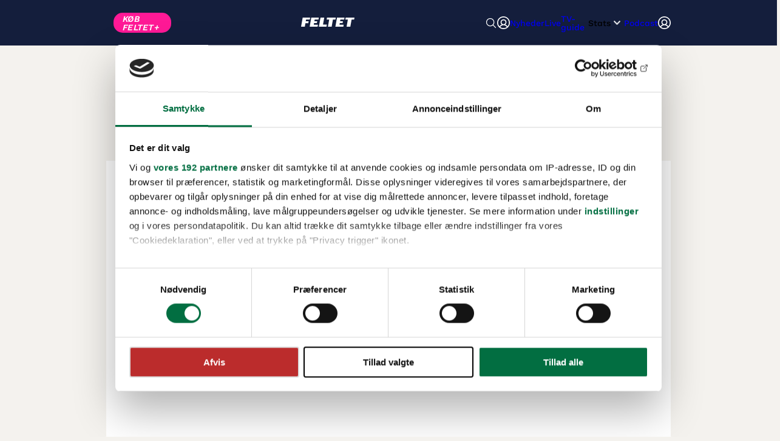

--- FILE ---
content_type: text/css
request_url: https://www.feltet.dk/_app/immutable/assets/PodcastPlayer.Deltcdt6.css
body_size: 424
content:
.podcast-player-container.svelte-1n5t52y{position:fixed;bottom:0;right:0;background-color:var(--midnight);border-top:1px solid var(--gravel);padding:var(--space-small) var(--space-standard);display:flex;align-items:center;color:var(--midnight-contrast);z-index:1000004;width:100%;justify-content:space-between}.icon-svg.svelte-1n5t52y{width:40px;height:40px}.podcast-player.svelte-1n5t52y{display:flex;align-items:center;gap:var(--space-large);justify-content:center;width:100%}@media(max-width:768px){.podcast-player.svelte-1n5t52y{width:100%;justify-content:space-between}}.clip-info-container.svelte-1n5t52y{display:flex;flex-direction:column;gap:var(--space-mini)}.clip-info.svelte-1n5t52y{display:flex;align-items:center;gap:var(--space-mini) var(--space-small);grid-template-areas:"img program" "img title";margin-top:var(--space-mini);width:25%}.clip-info-program.svelte-1n5t52y{font-size:var(--text-xs);color:var(--tan);font-weight:200}.clip-info-title.svelte-1n5t52y{align-self:flex-start;grid-area:title;font-size:var(--text-s);font-weight:var(--semibold);max-width:15ch;white-space:nowrap;text-overflow:ellipsis;overflow:hidden}.clip-info.svelte-1n5t52y img:where(.svelte-1n5t52y){width:50px;height:50px;border-radius:4px}.icons.svelte-1n5t52y img:where(.svelte-1n5t52y){filter:brightness(0) saturate(100%) invert(100%);max-height:20px;max-width:20px;margin-right:var(--space-mini)}.controls.svelte-1n5t52y{display:flex;align-items:center;justify-content:center;gap:var(--space-standard);width:25%}.button--close.svelte-1n5t52y:hover{background-color:var(--midnight-contrast);color:var(--midnight)}.button-player.svelte-1n5t52y{background:none;border:none;cursor:pointer;color:var(--midnight-contrast);--icon-fill: var(--midnight-contrast);margin:0;padding:0;line-height:0}.button-play.svelte-1n5t52y{--icon-size: 3rem}.button--close.svelte-1n5t52y{position:static}.button-skip.svelte-1n5t52y{--icon-size: 1.5rem}.elapsed.svelte-1n5t52y{display:flex;gap:var(--space-small);width:60%}@media(max-width:768px){.podcast-player-container.svelte-1n5t52y{align-items:stretch;padding:var(--space-small) var(--space-standard)}.icons.svelte-1n5t52y{display:none}.podcast-player.svelte-1n5t52y{width:100%;flex-direction:row;align-items:center;max-width:100%;gap:var(--space-standard);padding:0 var(--space-standard)}.elapsed.svelte-1n5t52y{width:100%;padding:0 var(--space-standard);display:none}}@media(max-width:400px){.controls.svelte-1n5t52y{margin-right:40px}.button--close.svelte-1n5t52y{min-width:40px}}


--- FILE ---
content_type: text/javascript
request_url: https://www.feltet.dk/_app/immutable/entry/start.CYlVMDY3.js
body_size: -192
content:
import{l as o,f as r}from"../chunks/ClS0RVjL.js";export{o as load_css,r as start};
//# sourceMappingURL=start.CYlVMDY3.js.map


--- FILE ---
content_type: text/javascript
request_url: https://www.feltet.dk/_app/immutable/chunks/BHaB_116.js
body_size: 3159
content:
const V={ArticleType:"enum",ArticleState:"enum",GetTagListArgs:{contentTypes:"ArticleType"},DateFilter:{},SearchFilters:{date:"DateFilter",contentTypes:"ArticleType"},FilterFilters:{date:"DateFilter",contentTypes:"ArticleType"},Query:{getArticle:{},getTagList:{args:"GetTagListArgs"},getSectionPage:{},search:{filters:"SearchFilters"},filter:{filters:"FilterFilters"}},ID:"scalar.ID"},I={paywall:{},ParagraphBody:{p:"String"},LinkBody:{articleId:"String",articleType:"ArticleType",articleSummary:"SummaryValue"},HtmlBody:{text:"String"},QuoteBody:{quote:"String"},ArticleBody:{"...on ParagraphBody":"ParagraphBody","...on LinkBody":"LinkBody","...on HtmlBody":"HtmlBody","...on QuoteBody":"QuoteBody"},DefaultValue:{title:"String",seoTitle:"String",subtitle:"String",body:"ArticleBody",alternativeByline:"String",alternativeBylineEmail:"String",journalistLocation:"String",premiumContent:"Boolean",facebookTitle:"String",facebookSubtitle:"String",breakingnews:"Boolean",shareWithEkstrabladet:"Boolean"},MediaEmbedValue:{title:"String",description:"String",embedCode:"String",noCookies:"Boolean"},ImageValue:{name:"String",description:"String",location:"String",photographer:"String",photoByline:"String",altText:"String",copyright:"String",ritzauScanpixId:"String",localCaption:"String",binary:"Link",alternates:"String",seoTitle:"String",presentationTemplate:"String",presentationTemplateLogo:"String"},LiveCenterValue:{title:"String",seoTitle:"String",subtitle:"String",alternativeByline:"String",alternativeBylineEmail:"String",journalistLocation:"String",liveEventId:"String",itemCount:"Int",allowBanners:"Boolean",premiumContent:"Boolean",facebookTitle:"String",facebookSubtitle:"String"},VideoValue:{title:"String",seoTitle:"String",description:"String",imageText:"String",clipId:"String",directClipUrl:"String",liveChannelId:"String",duration:"String",premiumContent:"Boolean",bannerrolls:"Boolean"},FieldValue:{"...on DefaultValue":"DefaultValue","...on MediaEmbedValue":"MediaEmbedValue","...on ImageValue":"ImageValue","...on LiveCenterValue":"LiveCenterValue","...on VideoValue":"VideoValue"},Link:{href:"String",mediaType:"String",title:"String"},SectionParameter:{key:"String",value:"String"},Section:{id:"String",title:"String",summary:"String",parent:"String",children:"String",activePage:"String",name:"String",uniqueName:"String",directoryName:"String",sectionUri:"String",hidden:"Boolean",parameters:"SectionParameter"},Article:{id:"String",publication:"String",reference:"MetaReference",created:"String",published:"String",firstPublished:"String",activate:"String",expires:"String",modified:"String",state:"ArticleState",title:"String",summary:"String",url:"String",authors:"Author",related:"Related",model:"String",sections:"SectionReference",category:"Category",tag:"ArticleTag",publishedVersion:"String",fieldValue:"FieldValue"},MetaReference:{source:"String",sourceId:"String"},Author:{name:"String",email:"String",uri:"String",imageUrl:"String",occupation:"String"},StandardSummary:{title:"String"},MediaEmbedSummary:{title:"String",caption:"String"},LiveCenterSummary:{title:"String"},VideoSummary:{title:"String",caption:"String"},ImageSummary:{description:"String",copyright:"String",photographer:"String",alignment:"String",selectionDesktop:"String",selectionSmartphone:"String",linkHref:"String"},SummaryValue:{"...on StandardSummary":"StandardSummary","...on MediaEmbedSummary":"MediaEmbedSummary","...on LiveCenterSummary":"LiveCenterSummary","...on VideoSummary":"VideoSummary","...on ImageSummary":"ImageSummary"},Related:{id:"String",title:"String",state:"ArticleState",group:"String",syntheticId:"String",model:"String",summaryValue:"SummaryValue"},SectionReference:{sectionId:"String",homeSection:"Boolean",section:"Section"},Category:{term:"String",scheme:"String",label:"String",title:"String"},ArticleTag:{id:"String",name:"String",relevance:"Float"},TagListSummary:{cursor:"String",total:"Int",articles:"Article"},SearchSummary:{cursor:"String",total:"Int",articles:"Article"},FilterSummary:{cursor:"String",total:"Int",articles:"Article"},Query:{getArticle:"Article",getTagList:"TagListSummary",getSectionPage:"Article",search:"SearchSummary",filter:"FilterSummary"},ID:"scalar.ID"},E={query:"Query"},G={},v=r=>r.ok?r.json():new Promise((c,o)=>{r.text().then(s=>{try{o(JSON.parse(s))}catch{o(s)}}).catch(o)}),R=r=>(c,o={})=>{const s=r[1]||{};return s.method&&s.method==="GET"?fetch(`${r[0]}?query=${encodeURIComponent(c)}`,s).then(v).then(n=>{if(n.errors)throw new T(n);return n.data}):fetch(`${r[0]}`,{body:JSON.stringify({query:c,variables:o}),method:"POST",headers:{"Content-Type":"application/json"},...s}).then(v).then(n=>{if(n.errors)throw new T(n);return n.data})},j=({ops:r,props:c,returns:o,options:s,scalars:n})=>{const l=(t,i,u="",g=!0,e=[])=>{const a=h(t),S=[u,a].join(m);if(!i)return"";if(typeof i=="boolean"||typeof i=="number")return t;if(typeof i=="string")return`${t} ${i}`;if(Array.isArray(i)){const y=D({props:c,returns:o,ops:r,scalars:n,vars:e})(i[0],S);return`${l(y?`${t}(${y})`:t,i[1],u,!1,e)}`}if(t==="__alias")return Object.entries(i).map(([y,d])=>{if(typeof d!="object"||Array.isArray(d))throw new Error("Invalid alias it should be __alias:{ YOUR_ALIAS_NAME: { OPERATION_NAME: { ...selectors }}}");const _=Object.keys(d)[0],L=d[_];return l(`${y}:${_}`,L,u,!1,e)}).join(`
`);const f=g&&s?.operationName?" "+s.operationName:"",p=i.__directives??"",b=`{${Object.entries(i).filter(([y])=>y!=="__directives").map(y=>l(...y,[u,`field<>${a}`].join(m),!1,e)).join(`
`)}}`;if(!g)return`${t} ${p}${f} ${b}`;const A=e.map(y=>`${y.name}: ${y.graphQLType}`).join(", ");return`${t} ${p}${f}${A?`(${A})`:""} ${b}`};return l},F=(r,c)=>(o,s)=>(n,l)=>{const t={...c,...s};return r(O(o,n,{operationOptions:l,scalars:t?.scalars}),l?.variables).then(i=>t?.scalars?C({response:i,initialOp:o,initialZeusQuery:n,returns:I,scalars:t.scalars,ops:E}):i)},H=(...r)=>F(R(r)),O=(r,c,o)=>j({props:V,returns:I,ops:E,options:o?.operationOptions,scalars:o?.scalars})(r,c),C=({response:r,scalars:c,returns:o,ops:s,initialZeusQuery:n,initialOp:l})=>{if(!c)return r;const i=P({ops:s,returns:o})(l,s[l],n);return i?N({scalarPaths:i,resolvers:c})(l,r,[s[l]]):r},N=({resolvers:r,scalarPaths:c})=>{const o=(s,n,l=[])=>{if(Array.isArray(n))return n.map(e=>o(s,e,l));if(n==null)return n;const t=l.join(m),i=c[t];if(i){const e=r[i.split(".")[1]]?.decode;if(e)return e(n)}return typeof n=="boolean"||typeof n=="number"||typeof n=="string"||!n?n:Object.entries(n).map(([e,a])=>[e,o(e,a,[...l,h(e)])]).reduce((e,[a,S])=>(e[a]=S,e),{})};return o},m="|";class T extends Error{constructor(c){super(""),this.response=c,console.error(c)}toString(){return"GraphQL Response Error"}}const B=(r,c)=>{if(r.length===0)return;const o=r[0],s=c[o];if(typeof s=="object"){const n=s[r[1]];return n?B([n,...r.slice(2)],c):void 0}return s},P=({ops:r,returns:c})=>{const o=(s,n,l,t=[],i=[],u=!0)=>{if(!l)return;if(typeof l=="boolean"||typeof l=="number"||typeof l=="string"){const e=[...i,n],a=B(e,c);return a?.startsWith("scalar")?{[[...t,s].join(m)]:a}:{}}if(Array.isArray(l))return o(s,s,l[1],t,i,!1);if(s==="__alias")return Object.entries(l).map(([e,a])=>{if(typeof a!="object"||Array.isArray(a))throw new Error("Invalid alias it should be __alias:{ YOUR_ALIAS_NAME: { OPERATION_NAME: { ...selectors }}}");const S=Object.keys(a)[0],f=a[S];return o(e,S,f,t,i,!1)}).reduce((e,a)=>({...e,...a}));const g=u?r[s]:s;return Object.entries(l).filter(([e])=>e!=="__directives").map(([e,a])=>{const S=n.match(/^...\s*on/)!=null;return o(e,e,a,S?t:[...t,h(g||e)],S?i:[...i,h(n)],!1)}).reduce((e,a)=>({...e,...a}))};return o},h=r=>r.replace(/\([^)]*\)/g,"").replace(/^[^:]*\:/g,""),w=r=>{const[c,o]=r.split("<>");return o?{v:o,__type:"field"}:{v:c,__type:"arg"}},Q=(r,c,o)=>{const s=t=>{const i=o[t[0].v],u=i?r[i]:r[t[0].v];if(u==="enum"&&t.length===1)return"enum";if(typeof u=="string"&&u.startsWith("scalar.")&&t.length===1)return u;if(typeof u=="object"){if(t.length<2)return"not";const g=u[t[1].v];if(typeof g=="string")return l(`${g}${m}${t.slice(2).map(e=>e.v).join(m)}`);if(typeof g=="object"){if(t.length<3)return"not";const e=g[t[2].v];if(e&&t[2].__type==="arg")return l(`${e}${m}${t.slice(3).map(a=>a.v).join(m)}`)}}},n=t=>{if(t.length===0)return"not";const i=o[t[0].v],u=i?c[i]:c[t[0].v];if(typeof u=="object"){if(t.length<2)return"not";const g=u[t[1].v];if(g)return l(`${g}${m}${t.slice(2).map(e=>e.v).join(m)}`)}},l=t=>{const u=t.split(m).filter(a=>a.length>0).map(w),g=s(u);if(g)return g;const e=n(u);return e||"not"};return l},D=({props:r,ops:c,returns:o,scalars:s,vars:n})=>{const l=(t,i="",u=!0)=>{if(typeof t=="string"&&t.startsWith($)){const[e,a]=t.replace($,"$").split(M),S=n.find(f=>f.name===e);if(!S)n.push({name:e,graphQLType:a});else if(S.graphQLType!==a)throw new Error(`Invalid variable exists with two different GraphQL Types, "${S.graphQLType}" and ${a}`);return e}const g=Q(r,o,c)(i);if(g.startsWith("scalar.")){const[e,...a]=g.split("."),S=a.join(".");return s?.[S]?.encode?.(t)||JSON.stringify(t)}if(Array.isArray(t))return`[${t.map(e=>l(e,i,!1)).join(", ")}]`;if(typeof t=="string")return g==="enum"?t:`${JSON.stringify(t)}`;if(typeof t=="object"){if(t===null)return"null";const e=Object.entries(t).filter(([,a])=>typeof a<"u").map(([a,S])=>`${a}: ${l(S,[i,a].join(m),!1)}`).join(`,
`);return u?e:`{${e}}`}return`${t}`};return l},$="$ZEUS_VAR",M="__$GRAPHQL__";var x=(r=>(r.image="image",r.article_livecenter="article_livecenter",r.article_media_embed="article_media_embed",r.article_video="article_video",r.article_default="article_default",r.unknown="unknown",r))(x||{});export{x as A,H as C,G as H};
//# sourceMappingURL=BHaB_116.js.map


--- FILE ---
content_type: text/javascript
request_url: https://www.feltet.dk/_app/immutable/chunks/V0Lp7fQ7.js
body_size: 7715
content:
import"./DsnmJJEf.js";import{p as Ba,f as o,B as u,b as l,d as Ma,s as c,c as t,r as a,g as e,av as sa,a as N,u as Qa,ae as Xa,at as E,au as fa,aB as Va,bz as Wa}from"./DPOMGQqu.js";import{d as Ta,s as Y,k as qa,e as Fa,o as Ha}from"./CwSJtQka.js";import{e as oa,i as ia}from"./DXdkYPXx.js";import{i as A}from"./DT9XsEP1.js";import{a as v,r as $a,s as ua}from"./DymvH9sM.js";import{p as la}from"./BcswC9k-.js";import{t as ba,f as ae,s as Ea}from"./CluujPqK.js";import{e as Aa}from"./BvdRBfff.js";import{h as wa}from"./BBWktN3c.js";import{b as ee}from"./Vy_xeda3.js";import{b as za}from"./CXLEmZZv.js";import{g as te}from"./ClS0RVjL.js";import{s as Ca}from"./DCLlYKfD.js";import{l as ja}from"./CT4zqRf1.js";import{d as Da}from"./ByCpdceP.js";import{L as Ra}from"./DMEM2nSR.js";import{F as Za}from"./C9LBZXH_.js";const La="data:image/svg+xml,%3csvg%20width='470'%20height='80'%20viewBox='0%200%20470%2080'%20fill='none'%20xmlns='http://www.w3.org/2000/svg'%3e%3cpath%20d='M38.4399%2048.94L32.96%2080H0L14.1799%200H79.6599L76.76%2016.76H44.14L41.46%2032.18H66.48L63.58%2048.94H38.4399Z'%20fill='white'/%3e%3cpath%20d='M89.8201%20-0.000244141H156.3L153.28%2016.7598H119.76L117.2%2031.3998H142.12L139%2048.1598H114.3L111.62%2063.2398H148.6L145.58%2079.9998H75.6401L89.8201%20-0.000244141Z'%20fill='white'/%3e%3cpath%20d='M170.92%20-0.000244141H203.88L193.04%2060.9998H227L223.64%2079.9998H156.72L170.9%20-0.000244141H170.92Z'%20fill='white'/%3e%3cpath%20d='M280.3%2017.3198L269.12%2079.9998H236.16L247.34%2017.3198H225.1L228.22%20-0.000244141H305.54L302.42%2017.3198H280.3Z'%20fill='white'/%3e%3cpath%20d='M316.04%20-0.000244141H382.52L379.5%2016.7598H345.98L343.42%2031.3998H368.34L365.22%2048.1598H340.52L337.84%2063.2398H374.82L371.8%2079.9998H301.86L316.04%20-0.000244141Z'%20fill='white'/%3e%3cpath%20d='M444.62%2017.3198L433.44%2079.9998H400.48L411.66%2017.3198H389.42L392.54%20-0.000244141H469.86L466.74%2017.3198H444.62Z'%20fill='white'/%3e%3c/svg%3e",se="[data-uri]",re=""+new URL("../assets/pn-icon.ByKnuEgw.svg",import.meta.url).href;var le=o('<a class="footerlink svelte-zkl97o"> </a>'),oe=o('<button class="footerlink svelte-zkl97o"> </button>'),ie=o('<div class="footerlinks svelte-zkl97o"><div class="bold svelte-zkl97o"> </div> <!></div>'),ve=o('<div class="footer-wrapper svelte-zkl97o"><footer class="footer width-controller svelte-zkl97o"><div class="parent width-controller-inner svelte-zkl97o"><div class="under-list svelte-zkl97o"><img alt="Feltet Logo" class="logo svelte-zkl97o" loading="lazy"/> <div class="chief-editor svelte-zkl97o"><div class="italic svelte-zkl97o">Chefredaktør</div> <div class="bold svelte-zkl97o">Camilla Boraghi</div> <div><a class="footerlink svelte-zkl97o" href="mailto:camilla.boraghi@feltet.dk" title="mail to Camilla Boraghi">camilla.boraghi@feltet.dk</a></div></div> <div class="pressenaevn svelte-zkl97o"><div>Feltet.dk er tilmeldt</div> <img loading="lazy" alt="Pressenævnet" class="svelte-zkl97o"/></div></div> <!></div> <img class="footer-decoration svelte-zkl97o" alt="footer decoration" loading="lazy"/></footer></div>');function st(X,K){Ba(K,!0);const Q=Qa(()=>la.data.footerItems);var n=ve(),p=t(n),g=t(p),w=t(g),F=t(w),G=c(F,4),aa=c(t(G),2);a(G),a(w);var ea=c(w,2);oa(ea,17,()=>e(Q),ia,(W,D)=>{var S=ie(),P=t(S),ra=t(P,!0);a(P);var M=c(P,2);oa(M,17,()=>e(D).subItems,ia,(va,U)=>{var na=sa(),ma=N(na);{var _a=q=>{var R=le(),ta=t(R,!0);a(R),u(()=>{v(R,"rel",e(U).rel??void 0),v(R,"target",e(U).target??void 0),v(R,"href",e(U).link),Y(ta,e(U).text)}),l(q,R)},ca=q=>{var R=sa(),ta=N(R);{var ha=da=>{var $=oe();$.__click=()=>window.ebCMP.editConsent();var ga=t($,!0);a($),u(()=>Y(ga,e(U).text)),l(da,$)};A(ta,da=>{e(U).click==="editConsent"&&da(ha)},!0)}l(q,R)};A(ma,q=>{e(U).link?q(_a):q(ca,!1)})}l(va,na)}),a(S),u(()=>Y(ra,e(D).title)),l(W,S)}),a(g);var V=c(g,2);a(p),a(n),u(()=>{v(F,"src",La),v(aa,"src",re),v(V,"src",se)}),l(X,n),Ma()}Ta(["click"]);const ne="data:image/svg+xml,%3csvg%20width='512'%20height='512'%20viewBox='0%200%20512%20512'%20fill='none'%20xmlns='http://www.w3.org/2000/svg'%3e%3cpath%20d='M448%20256C448%20150%20362%2064%20256%2064C150%2064%2064%20150%2064%20256C64%20362%20150%20448%20256%20448C362%20448%20448%20362%20448%20256Z'%20stroke='white'%20stroke-width='32'%20stroke-miterlimit='10'/%3e%3cpath%20d='M320%20320L192%20192M192%20320L320%20192'%20stroke='white'%20stroke-width='32'%20stroke-linecap='round'%20stroke-linejoin='round'/%3e%3c/svg%3e";var ce=o('<form autocomplete="off"><div class="search-wrapper svelte-1aejrv5"><div class="search-container svelte-1aejrv5"><div class="search-bar svelte-1aejrv5"><button class="close svelte-1aejrv5" type="button"><img class="close-img svelte-1aejrv5" alt="close icon" loading="lazy"/></button> <input class="search-input svelte-1aejrv5" type="text" placeholder="Søg..." id="searchword" autocomplete="off"/> <button class="search-icon-btn svelte-1aejrv5"><img class="search-icon svelte-1aejrv5" alt="search-icon" loading="lazy"/></button></div></div></div></form>');function de(X,K){Ba(K,!0);const Q=qa();let n=fa(""),p,g;Xa(()=>{g&&setTimeout(()=>g.focus())});function w(M){M.preventDefault(),Q("close")}async function F(M){M.preventDefault(),E(n,e(n).trim(),!0),e(n)&&await te(`/search/${e(n)}`,{replaceState:!1,invalidateAll:!0,noScroll:!0}),window.scrollTo({top:0,behavior:"smooth"})}var G=ce(),aa=t(G),ea=t(aa),V=t(ea),W=t(V);W.__click=w;var D=t(W);a(W);var S=c(W,2);$a(S),za(S,M=>g=M,()=>g);var P=c(S,2),ra=t(P);a(P),a(V),za(V,M=>p=M,()=>p),a(ea),a(aa),a(G),u(()=>{v(D,"src",ne),v(ra,"src",Ca)}),Fa("submit",G,F),ee(S,()=>e(n),M=>E(n,M)),ba(3,aa,()=>ae,()=>({duration:350})),l(X,G),Ma()}Ta(["click"]);async function ue(X,K,Q){try{const n=await X(`/api/firstCycling/getRace?raceId=${K}&year=${Q}`);if(!n.ok){ja.error(`HTTP error: ${n.status}`);return}const p=await n.json();if(p.error){ja.error(p.error);return}return p}catch(n){ja.error("failed to fetch",n)}}async function fe(){const X=["13","17","23"],K=new Date().getTime(),Q=new Date().getFullYear().toString();try{return(await Promise.all(X.map(g=>ue(fetch,g,Q)))).find(g=>{const w=new Date(g?.info?.startDate).getTime(),F=new Date(g?.info?.endDate).getTime();return K>w&&K<F})?.info}catch(n){return console.error("Error fetching grand tours:",n),null}}const Ya="data:image/svg+xml,%3csvg%20width='26'%20height='26'%20viewBox='0%200%2026%2026'%20fill='none'%20xmlns='http://www.w3.org/2000/svg'%3e%3cpath%20d='M13%200C10.4288%200%207.91542%200.762437%205.77759%202.1909C3.63975%203.61935%201.9735%205.64968%200.989564%208.02512C0.00562507%2010.4006%20-0.251818%2013.0144%200.24979%2015.5362C0.751397%2018.0579%201.98953%2020.3743%203.80761%2022.1924C5.62569%2024.0105%207.94207%2025.2486%2010.4638%2025.7502C12.9856%2026.2518%2015.5994%2025.9944%2017.9749%2025.0104C20.3503%2024.0265%2022.3806%2022.3603%2023.8091%2020.2224C25.2376%2018.0846%2026%2015.5712%2026%2013C25.9964%209.5533%2024.6255%206.24882%2022.1884%203.81163C19.7512%201.37445%2016.4467%200.00363977%2013%200ZM6.26%2021.6875C6.98342%2020.5561%207.98%2019.625%209.1579%2018.9801C10.3358%2018.3351%2011.6571%2017.9971%2013%2017.9971C14.3429%2017.9971%2015.6642%2018.3351%2016.8421%2018.9801C18.02%2019.625%2019.0166%2020.5561%2019.74%2021.6875C17.8129%2023.1862%2015.4413%2023.9999%2013%2023.9999C10.5587%2023.9999%208.18708%2023.1862%206.26%2021.6875ZM9%2012C9%2011.2089%209.23459%2010.4355%209.67412%209.77772C10.1136%209.11992%2010.7384%208.60723%2011.4693%208.30448C12.2002%208.00173%2013.0044%207.92252%2013.7804%208.07686C14.5563%208.2312%2015.269%208.61216%2015.8284%209.17157C16.3878%209.73098%2016.7688%2010.4437%2016.9231%2011.2196C17.0775%2011.9956%2016.9983%2012.7998%2016.6955%2013.5307C16.3928%2014.2616%2015.8801%2014.8864%2015.2223%2015.3259C14.5645%2015.7654%2013.7911%2016%2013%2016C11.9391%2016%2010.9217%2015.5786%2010.1716%2014.8284C9.42142%2014.0783%209%2013.0609%209%2012ZM21.22%2020.3013C20.1047%2018.6851%2018.5365%2017.4348%2016.7125%2016.7075C17.6923%2015.9358%2018.4072%2014.878%2018.7579%2013.6811C19.1086%2012.4843%2019.0776%2011.2079%2018.6693%2010.0294C18.2609%208.851%2017.4955%207.82911%2016.4794%207.10586C15.4634%206.38262%2014.2472%205.99397%2013%205.99397C11.7528%205.99397%2010.5366%206.38262%209.52058%207.10586C8.50452%207.82911%207.73909%208.851%207.33073%2010.0294C6.92238%2011.2079%206.89139%2012.4843%207.24209%2013.6811C7.59278%2014.878%208.30773%2015.9358%209.2875%2016.7075C7.46352%2017.4348%205.89529%2018.6851%204.78%2020.3013C3.37071%2018.7165%202.44959%2016.7581%202.12755%2014.6619C1.80552%2012.5657%202.09631%2010.4211%202.96489%208.48637C3.83348%206.55163%205.24284%204.90922%207.02325%203.75692C8.80367%202.60462%2010.8792%201.99156%2013%201.99156C15.1208%201.99156%2017.1963%202.60462%2018.9767%203.75692C20.7572%204.90922%2022.1665%206.55163%2023.0351%208.48637C23.9037%2010.4211%2024.1945%2012.5657%2023.8724%2014.6619C23.5504%2016.7581%2022.6293%2018.7165%2021.22%2020.3013Z'%20fill='white'/%3e%3c/svg%3e";var ge=o('<div class="header-left svelte-1jysy4a"><button aria-label="Toggle menu"><span class="bar svelte-1jysy4a"></span> <span class="bar svelte-1jysy4a"></span> <span class="bar svelte-1jysy4a"></span></button> <a class="home-link svelte-1jysy4a" href="/"><img alt="feltet.dk" class="logo svelte-1jysy4a" loading="lazy"/></a></div>'),ye=o('<a data-autotest="click-buyplus" class="feltet-cta-mobile primary-button svelte-1jysy4a">KØB FELTET+</a>'),me=o('<a data-autotest="click-pluspage" class="feltet-cta-mobile primary-button svelte-1jysy4a" href="/plus">FELTET+</a>'),_e=o('<div class="mobile-container svelte-1jysy4a"><div class="mobile-container-left svelte-1jysy4a"><!></div> <div class="mobile-container-middle svelte-1jysy4a"><a class="home-link svelte-1jysy4a" href="/"><img alt="feltet.dk" class="logo-mobile svelte-1jysy4a" loading="lazy"/></a></div> <div class="mobile-container-right svelte-1jysy4a"><button class="search-button svelte-1jysy4a" aria-keyshortcuts="Control+Space"><img class="search-icon svelte-1jysy4a" alt="search-icon" loading="lazy"/></button> <div class="desktop-menu-item menu-item svelte-1jysy4a"><a data-autotest="click-profil-login" class="desktop-menu-link svelte-1jysy4a"><img class="minsidelogo svelte-1jysy4a" alt="min-side-logo" loading="lazy"/></a></div> <button aria-label="Toggle menu"><span class="bar svelte-1jysy4a"></span> <span class="bar svelte-1jysy4a"></span> <span class="bar svelte-1jysy4a"></span></button></div></div>'),he=o('<li class="svelte-1jysy4a"><a class="svelte-1jysy4a"> </a></li>'),pe=o('<button class="desktop-menu-btn svelte-1jysy4a"> <img class="arrow-down svelte-1jysy4a" alt="arrow-down" loading="lazy"/></button> <div><ul class="svelte-1jysy4a"></ul></div>',1),ke=o('<a class="desktop-menu-link-bold svelte-1jysy4a"> </a>'),Ae=o('<a class="desktop-menu-link live svelte-1jysy4a"> <!></a>'),we=o('<a class="desktop-menu-link svelte-1jysy4a"> </a>'),je=o('<li class="desktop-menu-item menu-item svelte-1jysy4a"><!></li>'),be=o('<button class="search-button svelte-1jysy4a" aria-keyshortcuts="Control+Space"><img class="search-icon svelte-1jysy4a" alt="search-icon" loading="lazy"/></button>'),Ce=o('<a data-autotest="click-buyplus" class="feltet-cta primary-button svelte-1jysy4a">KØB FELTET+</a>'),Le=o('<a data-autotest="click-pluspage" class="feltet-cta primary-button svelte-1jysy4a" href="/plus">FELTET+</a>'),Be=o('<li class="svelte-1jysy4a"><a class="svelte-1jysy4a"> </a></li>'),Me=o('<button class="menu-btn svelte-1jysy4a"> <img class="arrow-down svelte-1jysy4a" alt="arrow-down" loading="lazy"/></button> <div><ul class="svelte-1jysy4a"></ul></div>',1),Te=o('<a class="menu-link primary-button svelte-1jysy4a"> <!></a>'),xe=o('<a class="menu-link primary-button svelte-1jysy4a"> </a>'),Ie=o('<li class="menu-item svelte-1jysy4a"><!></li>'),He=o('<a href="/profil" class="button dropdown-login svelte-1jysy4a">MIN SIDE</a>'),Ee=o('<a data-autotest="click-profil-login" class="button dropdown-login svelte-1jysy4a">LOG IND</a>'),ze=o('<a class="button dropdown-login-cta svelte-1jysy4a">KØB FELTET+</a>'),De=o('<div class="bottom-nav-buttons"><!> <!></div>'),Re=o('<div><div class="nav-content"><ul class="nav-items svelte-1jysy4a"></ul> <!></div></div>'),Ze=o("<div><!></div>"),Ye=o('<header class="header width-controller svelte-1jysy4a" id="fnTopnavigation"><nav class="header-container width-controller-inner svelte-1jysy4a"><div class="menu-content svelte-1jysy4a"><!> <div class="desktop-nav svelte-1jysy4a"><ul class="desktop-nav-items svelte-1jysy4a"></ul></div> <div class="header-right svelte-1jysy4a"><div class="search-wrapper svelte-1jysy4a"><!></div> <div class="user-menu svelte-1jysy4a"><div class="desktop-menu-item menu-item svelte-1jysy4a"><a data-autotest="click-profil-login" class="desktop-menu-link svelte-1jysy4a"><img class="minsidelogo svelte-1jysy4a" alt="min-side-logo" height="21" width="21" loading="lazy"/></a></div></div> <!></div></div></nav> <!></header> <div><!></div>',1);function rt(X,K){Ba(K,!0);let Q=Va(la.data.menuItems);const n=Qa(()=>la.data.user);let p=fa(!1),g=fa(null),w=fa(!1),F=fa(!0);Ha(()=>(G(),window.addEventListener("resize",G),fe().then(r=>{r&&Q.push({title:r.raceName,link:`/rdb/løbskalender/${r.raceId}`,live:!0})}),()=>window.removeEventListener("resize",G)));function G(){E(F,window.innerWidth<768)}function aa(r){r.ctrlKey&&r.key===" "&&V(),r.key==="Escape"&&(E(p,!1),E(g,null),E(w,!1))}function ea(){E(w,!e(w))}function V(){E(p,!e(p))}function W(r,s){s.stopPropagation(),E(g,e(g)===r?null:r,!0)}function D(){E(w,!1)}function S(r){const s=r.target;s?.closest(".menu-btn")||s?.closest(".hamburger-btn")||s?.closest(".search-button")||s?.closest(".search-input")||(E(g,null),s?.closest(".nav-container")||E(w,!1),e(p)&&!s?.closest(".SearchModule")&&E(p,!1))}const P=r=>`/api/auth/${r}?returnUrl=${la.url.pathname==="/pay/kortbetaling"||la.url.pathname==="/pay/mobilepay"?"/":la.url.href}`;Ha(()=>(document.addEventListener("click",S),()=>document.removeEventListener("click",S)));var ra=Ye();Fa("keydown",Wa,aa);var M=N(ra),va=t(M),U=t(va),na=t(U);{var ma=r=>{var s=ge(),j=t(s);let z;j.__click=ea;var T=c(j,2),C=t(T);a(T),a(s),u(()=>{z=ua(j,1,"hamburger-btn svelte-1jysy4a",null,z,{active:e(w)}),v(C,"src",La)}),l(r,s)},_a=r=>{var s=sa(),j=N(s);{var z=T=>{var C=_e(),Z=t(C),x=t(Z);{var y=B=>{var J=ye();u(()=>v(J,"href",Za)),l(B,J)},I=B=>{var J=me();l(B,J)};A(x,B=>{wa(e(n))?B(I,!1):B(y)})}a(Z);var H=c(Z,2),O=t(H),L=t(O);a(O),a(H);var k=c(H,2),i=t(k);i.__click=V;var f=t(i);a(i);var b=c(i,2),_=t(b),d=t(_);a(_),a(b);var m=c(b,2);let h;m.__click=ea,a(k),a(C),u(B=>{v(L,"src",La),v(f,"src",Ca),v(_,"href",B),v(d,"src",Ya),h=ua(m,1,"hamburger-btn svelte-1jysy4a",null,h,{active:e(w)})},[()=>e(n)?"/profil":P("login")]),l(T,C)};A(j,T=>{Aa.PUBLIC_feltetplus_enabled==="true"&&T(z)},!0)}l(r,s)};A(na,r=>{e(F)?r(_a,!1):r(ma)})}var ca=c(na,2),q=t(ca);oa(q,21,()=>Q,ia,(r,s,j)=>{var z=je(),T=t(z);{var C=x=>{var y=pe(),I=N(y);I.__click=f=>W(j,f);var H=t(I),O=c(H);a(I);var L=c(I,2);let k;var i=t(L);oa(i,21,()=>e(s).subItems,ia,(f,b)=>{var _=he(),d=t(_);d.__click=D;var m=t(d,!0);a(d),a(_),u(()=>{v(d,"href",e(b).link),Y(m,e(b).text)}),l(f,_)}),a(i),a(L),u(()=>{Y(H,`${e(s).title??""} `),v(O,"src",Da),k=ua(L,1,"desktop-submenu svelte-1jysy4a",null,k,{active:e(g)===j})}),l(x,y)},Z=x=>{var y=sa(),I=N(y);{var H=L=>{var k=ke();k.__click=D;var i=t(k,!0);a(k),u(()=>{v(k,"href",e(s).link),Y(i,e(s).title)}),l(L,k)},O=L=>{var k=sa(),i=N(k);{var f=_=>{var d=Ae();d.__click=D;var m=t(d),h=c(m);Ra(h),a(d),u(()=>{v(d,"href",e(s).link),Y(m,`${e(s).title??""} `)}),l(_,d)},b=_=>{var d=we();d.__click=D;var m=t(d,!0);a(d),u(()=>{v(d,"href",e(s).link),Y(m,e(s).title)}),l(_,d)};A(i,_=>{e(s).live?_(f):_(b,!1)},!0)}l(L,k)};A(I,L=>{e(s).weight?L(H):L(O,!1)},!0)}l(x,y)};A(T,x=>{e(s).subItems?.length?x(C):x(Z,!1)})}a(z),l(r,z)}),a(q),a(ca);var R=c(ca,2),ta=t(R),ha=t(ta);{var da=r=>{var s=be();s.__click=V;var j=t(s);a(s),u(()=>v(j,"src",Ca)),l(r,s)};A(ha,r=>{e(F)||r(da)})}a(ta);var $=c(ta,2),ga=t($),pa=t(ga),Ga=t(pa);a(pa),a(ga),a($);var Sa=c($,2);{var Ka=r=>{var s=sa(),j=N(s);{var z=C=>{var Z=Ce();u(()=>v(Z,"href",Za)),l(C,Z)},T=C=>{var Z=Le();l(C,Z)};A(j,C=>{wa(e(n))?C(T,!1):C(z)})}l(r,s)};A(Sa,r=>{!e(F)&&Aa.PUBLIC_feltetplus_enabled==="true"&&r(Ka)})}a(R),a(U),a(va);var Pa=c(va,2);{var Ua=r=>{var s=Re();let j;var z=t(s),T=t(z);oa(T,21,()=>Q,ia,(x,y,I)=>{var H=Ie(),O=t(H);{var L=i=>{var f=Me(),b=N(f);b.__click=J=>W(I,J);var _=t(b),d=c(_);a(b);var m=c(b,2);let h;var B=t(m);oa(B,21,()=>e(y).subItems,ia,(J,Ia)=>{var ka=Be(),ya=t(ka);ya.__click=D;var Na=t(ya,!0);a(ya),a(ka),u(()=>{v(ya,"href",e(Ia).link),Y(Na,e(Ia).text)}),l(J,ka)}),a(B),a(m),u(()=>{Y(_,`${e(y).title??""} `),v(d,"src",Da),h=ua(m,1,"submenu svelte-1jysy4a",null,h,{active:e(g)===I})}),l(i,f)},k=i=>{var f=sa(),b=N(f);{var _=m=>{var h=Te();h.__click=D;var B=t(h),J=c(B);Ra(J),a(h),u(()=>{v(h,"href",e(y).link),Y(B,`${e(y).title??""} `)}),l(m,h)},d=m=>{var h=xe();h.__click=D;var B=t(h,!0);a(h),u(()=>{v(h,"href",e(y).link),Y(B,e(y).title)}),l(m,h)};A(b,m=>{e(y).live?m(_):m(d,!1)},!0)}l(i,f)};A(O,i=>{e(y).subItems?.length?i(L):i(k,!1)})}a(H),l(x,H)}),a(T);var C=c(T,2);{var Z=x=>{var y=De(),I=t(y);{var H=i=>{var f=He();l(i,f)},O=i=>{var f=Ee();u(b=>v(f,"href",b),[()=>P("login")]),l(i,f)};A(I,i=>{e(n)?i(H):i(O,!1)})}var L=c(I,2);{var k=i=>{var f=ze();v(f,"href","/feltetplus"),l(i,f)};A(L,i=>{wa(e(n))||i(k)})}a(y),l(x,y)};A(C,x=>{Aa.PUBLIC_feltetplus_enabled==="true"&&x(Z)})}a(z),a(s),u(()=>j=ua(s,1,"nav-container svelte-1jysy4a",null,j,{expanded:e(w)})),ba(3,s,()=>Ea,()=>({duration:300})),l(r,s)};A(Pa,r=>{e(w)&&r(Ua)})}a(M);var xa=c(M,2),Oa=t(xa);{var Ja=r=>{var s=Ze(),j=t(s);de(j,{$$events:{close:()=>E(p,!1)}}),a(s),ba(3,s,()=>Ea,()=>({duration:150})),l(r,s)};A(Oa,r=>{e(p)&&r(Ja)})}a(xa),u(r=>{v(pa,"href",r),v(Ga,"src",Ya)},[()=>e(n)?"/profil":P("login")]),l(X,ra),Ma()}Ta(["click"]);export{st as F,rt as H};
//# sourceMappingURL=V0Lp7fQ7.js.map


--- FILE ---
content_type: text/javascript
request_url: https://www.feltet.dk/_app/immutable/chunks/D9NG08kR.js
body_size: 331
content:
import"./DsnmJJEf.js";import{o as D}from"./CwSJtQka.js";import{p as I,f as g,a as N,g as t,b as p,d as S,s as f,u as i,at as T,au as $,c as o,r as l}from"./DPOMGQqu.js";import{i as k}from"./DT9XsEP1.js";import{p as x}from"./CfN28uf7.js";import{f as M}from"./DiEBWqCh.js";import{A as b}from"./B6Jjjagw.js";import{A as L}from"./qviz_TCc.js";var P=g('<div class="list-container svelte-1jgmdsz"><!></div>'),q=g('<div class="list-container svelte-1jgmdsz"><!></div>'),E=g('<div class="section-content svelte-1jgmdsz"><!></div> <!> <div class="section-content svelte-1jgmdsz"><!></div> <!>',1);function U(j,r){I(r,!0);let w=x(r,"firstBanner",3,1),s=$(null);D(async()=>{T(s,await M(),!0)});let n=w();const u=()=>(n=n+1,{desktop:`monster${n}`,smartphone:`swedishtakeover${n}`});var _=E(),m=N(_),z=o(m);{var A=e=>{var a=P(),d=o(a);{let c=i(()=>t(s).slice(0,10));L(d,{get listItems(){return t(c)},get trackingLabel(){return`sec-${r.trackingLabel??""}-1`}})}l(a),p(e,a)};k(z,e=>{t(s)&&e(A)})}l(m);var h=f(m,2);{let e=i(u);b(h,{get placementNames(){return t(e)},placementTypes:{desktop:"monster",smartphone:"swedishtakeover"}})}var v=f(h,2),y=o(v);{var B=e=>{var a=q(),d=o(a);{let c=i(()=>t(s).slice(10,20));L(d,{get listItems(){return t(c)},get trackingLabel(){return`sec-${r.trackingLabel??""}-2`}})}l(a),p(e,a)};k(y,e=>{t(s)&&e(B)})}l(v);var C=f(v,2);{let e=i(u);b(C,{get placementNames(){return t(e)},placementTypes:{desktop:"monster",smartphone:"swedishtakeover"}})}p(j,_),S()}export{U as S};
//# sourceMappingURL=D9NG08kR.js.map
